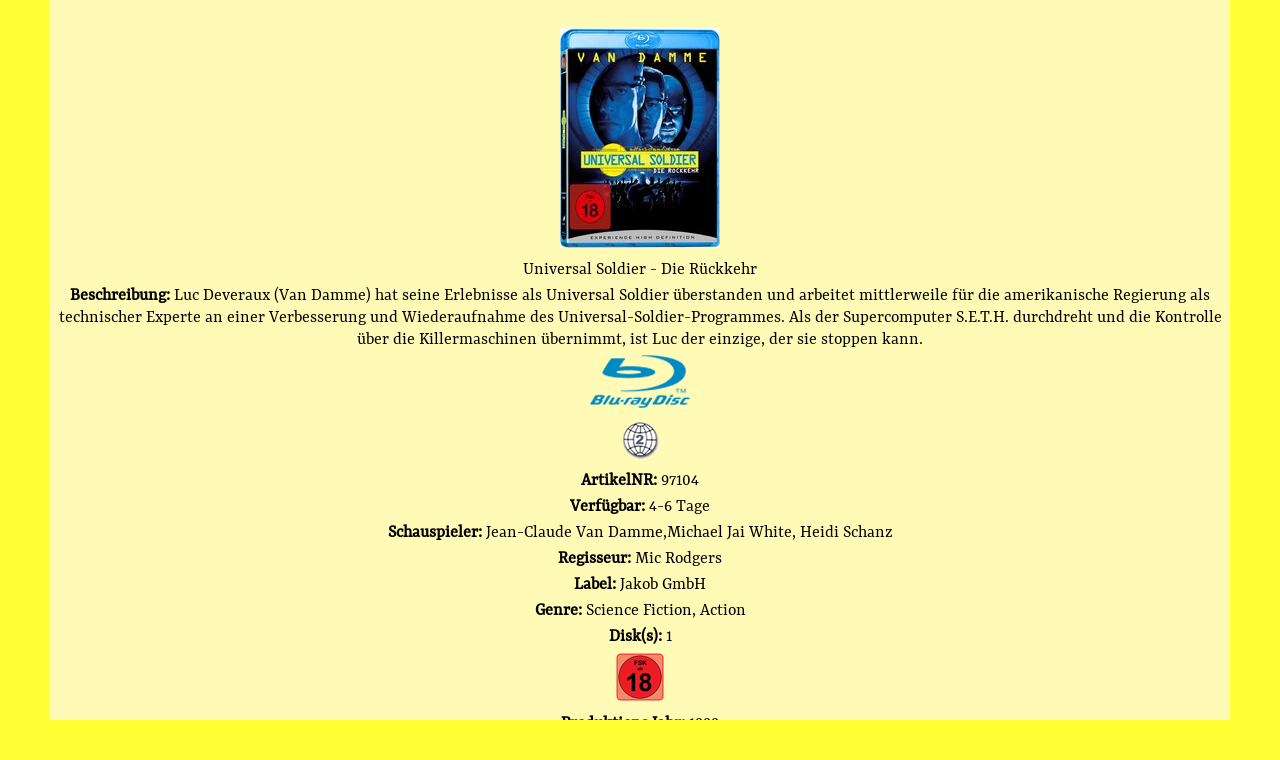

--- FILE ---
content_type: text/html; charset=utf-8
request_url: https://uncut.ch/detail.html?id=97104
body_size: 2069
content:
<!DOCTYPE html>
<html lang="de">
<head>
<meta charset="utf-8">
<title>Detail - Online-shop welcher spezielle Versionen und ungeschnittene Filme und verschiedene Artikel anbietet welche sehr schwehr zu besorgen sind hier an einer Stelle erhaltbar ihr uncut Team</title>
<base href="https://uncut.ch/">
<link rel="apple-touch-icon" sizes="57x57" href="/daten/_icons/apple-icon-57x57.png">
<link rel="apple-touch-icon" sizes="60x60" href="/daten/_icons/apple-icon-60x60.png">
<link rel="apple-touch-icon" sizes="72x72" href="/daten/_icons/apple-icon-72x72.png">
<link rel="apple-touch-icon" sizes="76x76" href="/daten/_icons/apple-icon-76x76.png">
<link rel="apple-touch-icon" sizes="114x114" href="/daten/_icons/apple-icon-114x114.png">
<link rel="apple-touch-icon" sizes="120x120" href="/daten/_icons/apple-icon-120x120.png">
<link rel="apple-touch-icon" sizes="144x144" href="/daten/_icons/apple-icon-144x144.png">
<link rel="apple-touch-icon" sizes="152x152" href="/daten/_icons/apple-icon-152x152.png">
<link rel="apple-touch-icon" sizes="180x180" href="/daten/_icons/apple-icon-180x180.png">
<link rel="icon" type="image/png" sizes="192x192" href="/daten/_icons/favicon-192x192.png">
<link rel="icon" type="image/png" sizes="32x32" href="/daten/_icons/favicon-32x32.png">
<link rel="icon" type="image/png" sizes="96x96" href="/daten/_icons/favicon-96x96.png">
<link rel="icon" type="image/png" sizes="16x16" href="/daten/_icons/favicon-16x16.png">
<link rel="manifest" href="/daten/_icons/manifest.json">
<meta name="msapplication-TileColor" content="#ffffff">
<meta name="msapplication-TileImage" content="/daten/_icons/apple-touch-icon-144x144.png">
<meta name="theme-color" content="#ffffff">
<meta name="robots" content="index,follow">
<meta name="description" content="">
<meta name="keywords" content="">
<meta name="generator" content="CMS">
<meta name="copyright" content="(c) Monty">
<meta name="audience" content="alle">
<meta name="revisit-after" content="14 days">
<meta name="expires" content="43200">
<meta name="viewport" content="width=device-width,initial-scale=1.0">
<link rel="stylesheet" href="https://fonts.googleapis.com/css?family=Yrsa">
<link rel="stylesheet" href="assets/css/0f53f887a557.css">
<!--[if lt IE 9]><script src="assets/html5shiv/js/html5shiv-printshiv.min.js"></script><![endif]-->
</head>
<body id="top" class="mac chrome blink ch131">
<div id="wrapper">
<div id="container">
<main id="main">
<div class="inside">
<div class="mod_article first last block" id="detail">
<table class="articleList2" >
<tbody>
<tr><td><img alt="Artikelbild" src="daten/tl_artikel/tl_artikel-97104.jpeg"></td></tr>	<tr><td>Universal Soldier - Die Rückkehr</td></tr>				<tr><td><b>Beschreibung:</b> Luc Deveraux &#40;Van Damme&#41; hat seine Erlebnisse als Universal Soldier überstanden und arbeitet mittlerweile für die amerikanische Regierung als technischer Experte an einer Verbesserung und Wiederaufnahme des Universal-Soldier-Programmes. Als der Supercomputer S.E.T.H. durchdreht und die Kontrolle über die Killermaschinen übernimmt, ist Luc der einzige, der sie stoppen kann.</td></tr>	<tr><td><img src="daten/Buttons/2.png" alt="Shop"></td></tr>	<tr><td><img src="daten/Buttons/rc2.png" alt="Code" title="Code: 2"/></td></tr>	<tr><td><b>ArtikelNR:</b> 97104</td></tr>	<tr><td><b>Verfügbar:</b> 4-6 Tage</td></tr>	<tr><td><b>Schauspieler:</b> Jean-Claude Van Damme,Michael Jai White,
Heidi Schanz</td></tr>	<tr><td><b>Regisseur:</b> Mic Rodgers</td></tr>	<tr><td><b>Label:</b> Jakob GmbH</td></tr>	<tr><td><b>Genre:</b> Science Fiction, Action</td></tr>	<tr><td><b>Disk(s):</b> 1</td></tr>	<tr><td><img src="daten/Buttons/FSK 18.png" alt="FSK 18" title="FSK 18"/></td></tr>	<tr><td><b>Produktions Jahr:</b> 1999</td></tr>	<tr><td><b>Ton:</b> DD 5.1 AC-3</td></tr>	<tr><td><b>Sprache:</b> Deutsch, Englisch</td></tr>	<tr><td><b>Untertitel:</b> Deutsch, Englisch</td></tr>	<tr><td><b>Laufzeit:</b> 83 Minuten</td></tr>	<tr><td><b>Bildformat:</b> Widescreen</td></tr>	<tr><td><b>Verpackung:</b> Amaray Case</td></tr>	<tr><td><b>Extras:</b> -Polnisches und Russisches Voiceover in DD 5.1;
-Making of;
-Filmdokumentationen: Michael Jay White, Rückblick mit Van Damme;
-BD-Live;</td></tr>	</tbody>
<tfoot>
<tr>
<th><p>22.10 € | Fr.19.90.-</p>																	<form action="" method="post">
<input type="hidden" name="FORM_SUBMIT" value="shop_cart" />
<input type="hidden" name="REQUEST_TOKEN" value="ee9b1488c9b6e239b9ae87683498c00d">
<input type="hidden" name="productid" value="97104" />
<input class="korb" type="image" src="daten/Buttons/warenkorb.png" alt="Korb" title="In den Warenkorb"/>
</form>
</th>
</tr>
</tfoot>
</table>
</div>
</div>
</main>
</div>
</div>
<script>(function(i,s,o,g,r,a,m){i.GoogleAnalyticsObject=r;i[r]=i[r]||function(){(i[r].q=i[r].q||[]).push(arguments)},i[r].l=1*new Date();a=s.createElement(o),m=s.getElementsByTagName(o)[0];a.async=1;a.src=g;m.parentNode.insertBefore(a,m)})(window,document,'script','https://cdn.jsdelivr.net/ga-lite/latest/ga-lite.min.js','ga');ga('create','UA-106220371-1','auto');ga('set','anonymizeIp',!0);ga('send','pageview')</script>
<script src="assets/core/js/jquery-latest.js"></script>
<script src="assets/core/js/browser.min.js"></script>
<script src="assets/core/js/breakpoints.min.js"></script>
<script src="assets/core/js/util.js"></script>
<script src="assets/core/js/main.js"></script>
</body>
</html>

--- FILE ---
content_type: text/css
request_url: https://uncut.ch/assets/css/0f53f887a557.css
body_size: 1841
content:
body,form,figure{margin:0;padding:0}img{border:0}header,footer,nav,section,aside,article,figure,figcaption{display:block}body{font-size:100.01%}select,input,textarea{font-size:99%}#container,.inside{position:relative}#main,#left,#right{float:left;position:relative}#main{width:100%}#left{margin-left:-100%}#right{margin-right:-100%}#footer{clear:both}#main .inside{min-height:1px}.ce_gallery>ul{margin:0;padding:0;overflow:hidden;list-style:none}.ce_gallery>ul li{float:left}.ce_gallery>ul li.col_first{clear:left}.float_left{float:left}.float_right{float:right}.block{overflow:hidden}.clear,#clear{height:.1px;font-size:.1px;line-height:.1px;clear:both}.invisible{border:0;clip:rect(0 0 0 0);height:1px;margin:-1px;overflow:hidden;padding:0;position:absolute;width:1px}.custom{display:block}#container:after,.custom:after{content:"";display:table;clear:both}
@media (max-width:767px){#wrapper{margin:0;width:auto}#container{padding-left:0;padding-right:0}#main,#left,#right{float:none;width:auto}#left{right:0;margin-left:0}#right{margin-right:0}}img{max-width:100%;height:auto}.ie7 img{-ms-interpolation-mode:bicubic}.ie8 img{width:auto}
/* CSS.css */
h6{font-size:24px;font-weight:bold;color:#2002e3}.test{margin-right:auto;margin-left:auto;vertical-align:middle;text-align:center}.message{width:90%;margin-right:auto;margin-left:auto}.subject{display:block;margin-right:auto;margin-left:auto}#ctrl_x_agb_accept{margin-left:-122px}#ctrl_newsletter{font-size:0px;line-height:0px}input{max-width:300px}.tow_0{width:100%}.col_0{width:50%;margin-left:auto;padding-right:15px;text-align:right}#username,#ctrl_email{width:400px}#password{width:400px;margin-left:40px}.googlemap{margin-right:auto;margin-left:auto;border:1px solid;border-radius:10px;behavior:url('assets/css3pie/PIE.htc');behavior:url('assets/css3pie/1.0.0/PIE.htc')}.selectsuche{display:inline}.mod_login,.mod_lostPassword,.ce_list-filter,.mod_registration,#f7,.mod_personalData,#kontakt,#ok{width:99%;margin-bottom:10px;background-color:#fffab5;border:1px solid #aba7a7;border-radius:10px;behavior:url('assets/css3pie/PIE.htc');-webkit-box-shadow:2px 2px 2px .5px;box-shadow:2px 2px 2px .5px;behavior:url('assets/css3pie/1.0.0/PIE.htc')}.trailerartikel{position:absolute;margin-top:-30px;margin-left:-236px}.korbartikel{position:absolute;margin-top:-30px;margin-left:195px}.merkartikel{position:absolute;margin-top:-28px;margin-left:-346px}.preisartikel{clear:both;text-align:center;font-weight:bold;color:#4d0000;font:14px Yrsa}.selecthome{position:absolute;margin-top:-52px;margin-left:77px;font-size:11px}.selectartikel{position:absolute;margin-top:-34px;margin-left:340px}.korbhome{position:absolute;margin-top:-30px;margin-left:48px}.aktionbildh{position:absolute;margin-top:175px;margin-left:-70px}.aktionbildartikel{position:absolute;margin-top:200px;margin-left:-13px}.preishome{clear:both;text-align:center;font-weight:bold;color:#4d0000;font:14px Yrsa}.merkhome{position:absolute;margin-top:-29px;margin-left:-64px}.merk{position:absolute;margin-top:-6%;margin-left:-48%}.korb{position:absolute;margin-top:-6%;margin-left:45%}.artikelbild{width:128px;height:180px;max-width:128px;max-height:180px;margin-right:auto;margin-left:auto;padding-right:3px}.titelhome{text-align:center;font-weight:bold;text-decoration:none;color:#000;font:16px Yrsa}.titelartikel{min-width:426px;text-align:center;font-weight:bold;text-decoration:none;color:#000;font:16px Yrsa}h2{height:0px;margin-top:-12px;font-size:0px}h1{height:0px;margin-top:-12px;font-size:0px}#wrapper{width:1180px;margin-right:auto;margin-left:auto}iframe{min-width:1195px;overflow:hidden}#hinweis{font-weight:bold;color:#000;font:16px Yrsa}.shophoch{height:24px}.mod_rss_reader{margin-top:-23px}.suche1{width:28px;height:20px;margin-right:3px}.formbody2{padding:4px;text-align:right}.aktionbild{position:absolute}.mykorb{margin-top:-23px;padding-right:5px;text-align:right}.myname{padding-left:5px;text-align:left}.datau{width:905px;height:75px;left:275px;position:relative;overflow:hidden;top:15px}#jssor_1{width:1180px;height:106px;position:relative;margin:0 auto auto;background-position:center top;background-image:url("../../system/modules/shop/assets/logof.png")}.bannerbild{width:192px;height:65px;margin:6px;border-style:inset;border-radius:3px;behavior:url('assets/css3pie/PIE.htc');-webkit-box-shadow:2px 2px 2px 1px #8a8888;box-shadow:2px 2px 2px 1px #8a8888;behavior:url('assets/css3pie/1.0.0/PIE.htc')}.pagination li{display:inline;margin:0;padding:3px;list-style-type:none}.pagination p{float:left;margin:0}.pagination ul{float:right;margin:0}#footer{text-align:center;font-weight:bold;color:#757575;font:16px Yrsa}.formbody,.block{text-align:center;font:18px Yrsa}#search input{vertical-align:top}body{background-color:#ff3}a,a.previous,a.link,a.next,a.first,a.last{color:#000}.gestrichen{text-decoration:line-through}.rot{color:#c90404}#search{right:0;top:108px;position:absolute}#search input.text{width:144px;padding:3px 3px 10px 9px;border:0px;font-size:12px;background:url("../../daten/Buttons/search-field.png") left top no-repeat}.articleList{display:inline-block;padding:3px 3px 0;background-color:#fffab5;background-repeat:no-repeat;border:1px solid #4a4848;border-radius:8px;behavior:url('assets/css3pie/PIE.htc');behavior:url('assets/css3pie/1.0.0/PIE.htc')}.articleListgross{width:48%;height:240px;display:inline-block;padding:3px 3px 0;background-color:#fffab5;background-repeat:no-repeat;border:1px solid #4a4848;border-radius:8px;font-size:12px;behavior:url('assets/css3pie/PIE.htc');behavior:url('assets/css3pie/1.0.0/PIE.htc')}.articleList2{margin-right:auto;margin-left:auto;padding-top:25px;background-color:#fffab5}
/* yrsa.css */
@font-face{font-family: 'Yrsa';  font-style: normal;  font-weight: 400;  src: local('Yrsa Regular'), local('Yrsa-Regular'), url(https://fonts.gstatic.com/s/yrsa/v2/EB591sVHP0lgbCVRKQWiLw.woff2) format('woff2');  unicode-range: U+0100-024F, U+1E00-1EFF, U+20A0-20AB, U+20AD-20CF, U+2C60-2C7F, U+A720-A7FF}@font-face{font-family: 'Yrsa';  font-style: normal;  font-weight: 400;  src: local('Yrsa Regular'), local('Yrsa-Regular'), url(https://fonts.gstatic.com/s/yrsa/v2/HvXbkSMs7hgg2r-HiCNOmA.woff2) format('woff2');  unicode-range: U+0000-00FF, U+0131, U+0152-0153, U+02C6, U+02DA, U+02DC, U+2000-206F, U+2074, U+20AC, U+2212, U+2215}


--- FILE ---
content_type: application/javascript
request_url: https://uncut.ch/assets/core/js/breakpoints.min.js
body_size: 405
content:
var breakpoints=function(){"use strict";function e(e){t.init(e)}var t={list:null,media:{},events:[],init:function(e){t.list=e,window.addEventListener("resize",t.poll),window.addEventListener("orientationchange",t.poll),window.addEventListener("load",t.poll),window.addEventListener("fullscreenchange",t.poll)},active:function(e){var n,a,s,i,r,d,c;if(!(e in t.media)){if(">="==e.substr(0,2)?(a="gte",n=e.substr(2)):"<="==e.substr(0,2)?(a="lte",n=e.substr(2)):">"==e.substr(0,1)?(a="gt",n=e.substr(1)):"<"==e.substr(0,1)?(a="lt",n=e.substr(1)):"!"==e.substr(0,1)?(a="not",n=e.substr(1)):(a="eq",n=e),n&&n in t.list)if(i=t.list[n],Array.isArray(i)){if(r=parseInt(i[0]),d=parseInt(i[1]),isNaN(r)){if(isNaN(d))return;c=i[1].substr(String(d).length)}else c=i[0].substr(String(r).length);if(isNaN(r))switch(a){case"gte":s="screen";break;case"lte":s="screen and (max-width: "+d+c+")";break;case"gt":s="screen and (min-width: "+(d+1)+c+")";break;case"lt":s="screen and (max-width: -1px)";break;case"not":s="screen and (min-width: "+(d+1)+c+")";break;default:s="screen and (max-width: "+d+c+")"}else if(isNaN(d))switch(a){case"gte":s="screen and (min-width: "+r+c+")";break;case"lte":s="screen";break;case"gt":s="screen and (max-width: -1px)";break;case"lt":s="screen and (max-width: "+(r-1)+c+")";break;case"not":s="screen and (max-width: "+(r-1)+c+")";break;default:s="screen and (min-width: "+r+c+")"}else switch(a){case"gte":s="screen and (min-width: "+r+c+")";break;case"lte":s="screen and (max-width: "+d+c+")";break;case"gt":s="screen and (min-width: "+(d+1)+c+")";break;case"lt":s="screen and (max-width: "+(r-1)+c+")";break;case"not":s="screen and (max-width: "+(r-1)+c+"), screen and (min-width: "+(d+1)+c+")";break;default:s="screen and (min-width: "+r+c+") and (max-width: "+d+c+")"}}else s="("==i.charAt(0)?"screen and "+i:i;t.media[e]=!!s&&s}return t.media[e]!==!1&&window.matchMedia(t.media[e]).matches},on:function(e,n){t.events.push({query:e,handler:n,state:!1}),t.active(e)&&n()},poll:function(){var e,n;for(e=0;e<t.events.length;e++)n=t.events[e],t.active(n.query)?n.state||(n.state=!0,n.handler()):n.state&&(n.state=!1)}};return e._=t,e.on=function(e,n){t.on(e,n)},e.active=function(e){return t.active(e)},e}();!function(e,t){"function"==typeof define&&define.amd?define([],t):"object"==typeof exports?module.exports=t():e.breakpoints=t()}(this,function(){return breakpoints});


--- FILE ---
content_type: application/javascript
request_url: https://uncut.ch/assets/core/js/util.js
body_size: 1654
content:
(function($) {
	$.fn.navList = function() {
		var $this = $(this);
		$a = $this.find('a'),
			b = [];
		$a.each(function() {
			var $this = $(this),
				indent = Math.max(0, $this.parents('li').length - 1),
				href = $this.attr('href'),
				target = $this.attr('target');
			b.push('<a ' + 'class="link depth-' + indent + '"' + ((typeof target !== 'undefined' && target != '') ? ' target="' + target + '"' : '') + ((typeof href !== 'undefined' && href != '') ? ' href="' + href + '"' : '') + '>' + '<span class="indent-' + indent + '"></span>' + $this.text() + '</a>');
		});
		return b.join('');
	};
	$.fn.panel = function(userConfig) {
		if (this.length == 0) return $this;
		if (this.length > 1) {
			for (var i = 0; i < this.length; i++) $(this[i]).panel(userConfig);
			return $this;
		}
		var $this = $(this),
			$body = $('body'),
			$window = $(window),
			id = $this.attr('id'),
			config;
		config = $.extend({
			delay: 0,
			hideOnClick: false,
			hideOnEscape: false,
			hideOnSwipe: false,
			resetScroll: false,
			resetForms: false,
			side: null,
			target: $this,
			visibleClass: 'visible'
		}, userConfig);
		if (typeof config.target != 'jQuery') config.target = $(config.target);
		$this._hide = function(event) {
			if (!config.target.hasClass(config.visibleClass)) return;
			if (event) {
				event.preventDefault();
				event.stopPropagation();
			}
			config.target.removeClass(config.visibleClass);
			window.setTimeout(function() {
				if (config.resetScroll) $this.scrollTop(0);
				if (config.resetForms) $this.find('form').each(function() {
					this.reset();
				});
			}, config.delay);
		};
		$this.css('-ms-overflow-style', '-ms-autohiding-scrollbar').css('-webkit-overflow-scrolling', 'touch');
		if (config.hideOnClick) {
			$this.find('a').css('-webkit-tap-highlight-color', 'rgba(0,0,0,0)');
			$this.on('click', 'a', function(event) {
				var $a = $(this),
					href = $a.attr('href'),
					target = $a.attr('target');
				if (!href || href == '#' || href == '' || href == '#' + id) return;
				event.preventDefault();
				event.stopPropagation();
				$this._hide();
				window.setTimeout(function() {
					if (target == '_blank') window.open(href);
					else window.location.href = href;
				}, config.delay + 10);
			});
		}
		$this.on('touchstart', function(event) {
			$this.touchPosX = event.originalEvent.touches[0].pageX;
			$this.touchPosY = event.originalEvent.touches[0].pageY;
		})
		$this.on('touchmove', function(event) {
			if ($this.touchPosX === null || $this.touchPosY === null) return;
			var diffX = $this.touchPosX - event.originalEvent.touches[0].pageX,
				diffY = $this.touchPosY - event.originalEvent.touches[0].pageY,
				th = $this.outerHeight(),
				ts = ($this.get(0).scrollHeight - $this.scrollTop());
			if (config.hideOnSwipe) {
				var result = false,
					boundary = 20,
					delta = 50;
				switch (config.side) {
					case 'left':
						result = (diffY < boundary && diffY > (-1 * boundary)) && (diffX > delta);
						break;
					case 'right':
						result = (diffY < boundary && diffY > (-1 * boundary)) && (diffX < (-1 * delta));
						break;
					case 'top':
						result = (diffX < boundary && diffX > (-1 * boundary)) && (diffY > delta);
						break;
					case 'bottom':
						result = (diffX < boundary && diffX > (-1 * boundary)) && (diffY < (-1 * delta));
						break;
					default:
						break;
				}
				if (result) {
					$this.touchPosX = null;
					$this.touchPosY = null;
					$this._hide();
					return false;
				}
			}
			if (($this.scrollTop() < 0 && diffY < 0) || (ts > (th - 2) && ts < (th + 2) && diffY > 0)) {
				event.preventDefault();
				event.stopPropagation();
			}
		});
		$this.on('click touchend touchstart touchmove', function(event) {
			event.stopPropagation();
		});
		$this.on('click', 'a[href="#' + id + '"]', function(event) {
			event.preventDefault();
			event.stopPropagation();
			config.target.removeClass(config.visibleClass);
		});
		$body.on('click touchend', function(event) {
			$this._hide(event);
		});
		$body.on('click', 'a[href="#' + id + '"]', function(event) {
			event.preventDefault();
			event.stopPropagation();
			config.target.toggleClass(config.visibleClass);
		});
		if (config.hideOnEscape) $window.on('keydown', function(event) {
			if (event.keyCode == 27) $this._hide(event);
		});
		return $this;
	};
	$.fn.placeholder = function() {
		if (typeof(document.createElement('input')).placeholder != 'undefined') return $(this);
		if (this.length == 0) return $this;
		if (this.length > 1) {
			for (var i = 0; i < this.length; i++) $(this[i]).placeholder();
			return $this;
		}
		var $this = $(this);
		$this.find('input[type=text],textarea').each(function() {
			var i = $(this);
			if (i.val() == '' || i.val() == i.attr('placeholder')) i.addClass('polyfill-placeholder').val(i.attr('placeholder'));
		}).on('blur', function() {
			var i = $(this);
			if (i.attr('name').match(/-polyfill-field$/)) return;
			if (i.val() == '') i.addClass('polyfill-placeholder').val(i.attr('placeholder'));
		}).on('focus', function() {
			var i = $(this);
			if (i.attr('name').match(/-polyfill-field$/)) return;
			if (i.val() == i.attr('placeholder')) i.removeClass('polyfill-placeholder').val('');
		});
		$this.find('input[type=password]').each(function() {
			var i = $(this);
			var x = $($('<div>').append(i.clone()).remove().html().replace(/type="password"/i, 'type="text"').replace(/type=password/i, 'type=text'));
			if (i.attr('id') != '') x.attr('id', i.attr('id') + '-polyfill-field');
			if (i.attr('name') != '') x.attr('name', i.attr('name') + '-polyfill-field');
			x.addClass('polyfill-placeholder').val(x.attr('placeholder')).insertAfter(i);
			if (i.val() == '') i.hide();
			else x.hide();
			i.on('blur', function(event) {
				event.preventDefault();
				var x = i.parent().find('input[name=' + i.attr('name') + '-polyfill-field]');
				if (i.val() == '') {
					i.hide();
					x.show();
				}
			});
			x.on('focus', function(event) {
				event.preventDefault();
				var i = x.parent().find('input[name=' + x.attr('name').replace('-polyfill-field', '') + ']');
				x.hide();
				i.show().focus();
			}).on('keypress', function(event) {
				event.preventDefault();
				x.val('');
			});
		});
		$this.on('submit', function() {
			$this.find('input[type=text],input[type=password],textarea').each(function(event) {
				var i = $(this);
				if (i.attr('name').match(/-polyfill-field$/)) i.attr('name', '');
				if (i.val() == i.attr('placeholder')) {
					i.removeClass('polyfill-placeholder');
					i.val('');
				}
			});
		}).on('reset', function(event) {
			event.preventDefault();
			$this.find('select').val($('option:first').val());
			$this.find('input,textarea').each(function() {
				var i = $(this),
					x;
				i.removeClass('polyfill-placeholder');
				switch (this.type) {
					case 'submit':
					case 'reset':
						break;
					case 'password':
						i.val(i.attr('defaultValue'));
						x = i.parent().find('input[name=' + i.attr('name') + '-polyfill-field]');
						if (i.val() == '') {
							i.hide();
							x.show();
						} else {
							i.show();
							x.hide();
						}
						break;
					case 'checkbox':
					case 'radio':
						i.attr('checked', i.attr('defaultValue'));
						break;
					case 'text':
					case 'textarea':
						i.val(i.attr('defaultValue'));
						if (i.val() == '') {
							i.addClass('polyfill-placeholder');
							i.val(i.attr('placeholder'));
						}
						break;
					default:
						i.val(i.attr('defaultValue'));
						break;
				}
			});
		});
		return $this;
	};
	$.prioritize = function($elements, condition) {
		var key = '__prioritize';
		if (typeof $elements != 'jQuery') $elements = $($elements);
		$elements.each(function() {
			var $e = $(this),
				$p,
				$parent = $e.parent();
			if ($parent.length == 0) return;
			if (!$e.data(key)) {
				if (!condition) return;
				$p = $e.prev();
				if ($p.length == 0) return;
				$e.prependTo($parent);
				$e.data(key, $p);
			} else {
				if (condition) return;
				$p = $e.data(key);
				$e.insertAfter($p);
				$e.removeData(key);
			}
		});
	};
})(jQuery);
